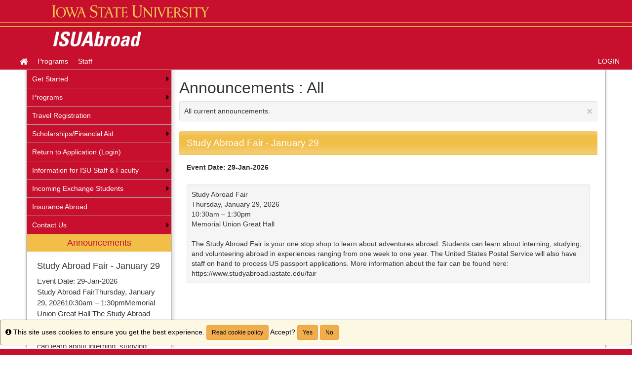

--- FILE ---
content_type: text/html;charset=UTF-8
request_url: https://isuabroad.iastate.edu/index.cfm?FuseAction=Announcements.Home&Program_ID=13814
body_size: 38817
content:

<!DOCTYPE html>
<html lang="en-us">
<head>
	<title>Announcements > All > ISUAbroad</title>
	<meta http-equiv="Content-Type" content="text/html; charset=UTF-8" />
	<meta name="MSSmartTagsPreventParsing" content="true" />
	<meta name="keywords" content="" />
	<meta name="viewport" content="width=device-width, initial-scale=1.0" />

	<link rel="stylesheet" type="text/css" href="/_assets/css/bootstrap.min-blue.css?v=TDS25.4.0-03272025" />

	<link rel="stylesheet" type="text/css" href="/_assets/css/master-responsive.css?v=TDS25.4.0-03272025" />

	<link rel="stylesheet" type="text/css" href="/accounts/164C3C1472EACB0E8470E4E15CCF298D/themes/stockassets/ISUAbroad1.3.css" />

	
	<style type="text/css">
	
		header{background-image:none;background-color:#c8102e}
	
		header{padding:0px;border-top:0px}
	
		footer{background-image:none;background-color:#c8102e}
	
		footer{padding:0px;}
	
		a{color:;}
		a:hover{color:#000000;}
	
	</style>

	<script type="text/javascript" src="/_assets/js/master-responsive.js?v=TDS25.4.0-03272025"></script>

	<script type="text/javascript" src="/_assets/js/utils.js"></script>

	<script type="text/javascript" src="/accounts/164C3C1472EACB0E8470E4E15CCF298D/themes/stockassets/ism-2.3.min2noGA.js"></script>

	<script>
		(function(apiKey){
			(function(p,e,n,d,o){var v,w,x,y,z;o=p[d]=p[d]||{};o._q=[];
			v=['initialize','identify','updateOptions','pageLoad'];for(w=0,x=v.length;w<x;++w)(function(m){
				o[m]=o[m]||function(){o._q[m===v[0]?'unshift':'push']([m].concat([].slice.call(arguments,0)));};})(v[w]);
				y=e.createElement(n);y.async=!0;y.src='https://cdn.pendo.io/agent/static/'+apiKey+'/pendo.js';
				z=e.getElementsByTagName(n)[0];z.parentNode.insertBefore(y,z);})(window,document,'script','pendo');
				// Call this whenever information about your visitors becomes available
				// Please use Strings, Numbers, or Bools for value types.
				pendo.initialize({
	            visitor: {
	                id: "0_164C3C1472EACB0E8470E4E15CCF298D",
	                email: "",
	                full_name: " ",
					user_created: "",
	                superuser:  "false",
	                maintenance:  "false",
	                faciliatator:  "false",
	                reviewer:  "false",
	                recommender:  "false",
					alerttravel_admin: "false",
					travel_admin: "false",
					agreements_admin: "false",
					system_administrator: "false"
	                //'VISITOR-UNIQUE-ID'   // Required if user is logged in
	                // email:        // Recommended if using Pendo Feedback, or NPS Email
	                // full_name:    // Recommended if using Pendo Feedback
	                // role:         // Optional
	                // You can add any additional visitor level key-values here,
	                // as long as it's not one of the above reserved names.
	            },
	            account: {
	                id: "1000_164C3C1472EACB0E8470E4E15CCF298D",
	                account_name: "Iowa State University_ISUAbroad",
	                Component: "Study Abroad,AlertTraveler,Engage,StudioAbroad",
	                ACCOUNT_UNIQUE_ID: "164C3C1472EACB0E8470E4E15CCF298D",
					hostname: "isuabroad.iastate.edu",
					salesforceId: "0016g000007YMWOAA4"
					
					// Highly recommended
	                // name:         // Optional
	                // is_paying:    // Recommended if using Pendo Feedback
	                // monthly_value:// Recommended if using Pendo Feedback
	                // planLevel:    // Optional
	                // planPrice:    // Optional
	                // creationDate: // Optional
	                // You can add any additional account level key-values here,
	                // as long as it's not one of the above reserved names.
	            }
				});
		})('6f834bb5-35bf-43af-43fa-a47aa3694984');
	</script>

	
	
	
	<script>
		window['_fs_host'] = 'fullstory.com';
		window['_fs_script'] = 'edge.fullstory.com/s/fs.js';
		window['_fs_org'] = 'o-1V47MT-na1';
		window['_fs_namespace'] = 'FS';
		!function(m,n,e,t,l,o,g,y){var s,f,a=function(h){
		return!(h in m)||(m.console&&m.console.log&&m.console.log('FullStory namespace conflict. Please set window["_fs_namespace"].'),!1)}(e)
		;function j(b){var h,d=[];function k(){h&&(d.forEach((function(b){var d;try{d=b[h[0]]&&b[h[0]](h[1])}catch(h){return void(b[3]&&b[3](h))}
		d&&d.then?d.then(b[2],b[3]):b[2]&&b[2](d)})),d.length=0)}function r(b){return function(d){h||(h=[b,d],k())}}return b(r(0),r(1)),{
		then:function(b,h){return j((function(r,i){d.push([b,h,r,i]),k()}))}}}a&&(g=m[e]=function(){var b=function(b,d,k,r){function i(i,c){
		h(b,d,k,i,c,r)}r=r||2;var c,u=/Async$/;return u.test(b)?(b=b.replace(u,""),"function"==typeof Promise?new Promise(i):j(i)):h(b,d,k,c,c,r)}
		;function h(h,d,k,r,i,c){return b._api?b._api(h,d,k,r,i,c):(b.q&&b.q.push([h,d,k,r,i,c]),null)}return b.q=[],b}(),y=function(b){function h(h){
		"function"==typeof h[4]&&h[4](new Error(b))}var d=g.q;if(d){for(var k=0;k<d.length;k++)h(d[k]);d.length=0,d.push=h}},function(){
		(o=n.createElement(t)).async=!0,o.crossOrigin="anonymous",o.src="https://"+l,o.onerror=function(){y("Error loading "+l)}
		;var b=n.getElementsByTagName(t)[0];b.parentNode.insertBefore(o,b)}(),function(){function b(){}function h(b,h,d){g(b,h,d,1)}function d(b,d,k){
		h("setProperties",{type:b,properties:d},k)}function k(b,h){d("user",b,h)}function r(b,h,d){k({uid:b},d),h&&k(h,d)}g.identify=r,g.setUserVars=k,
		g.identifyAccount=b,g.clearUserCookie=b,g.setVars=d,g.event=function(b,d,k){h("trackEvent",{name:b,properties:d},k)},g.anonymize=function(){r(!1)
		},g.shutdown=function(){h("shutdown")},g.restart=function(){h("restart")},g.log=function(b,d){h("log",{level:b,msg:d})},g.consent=function(b){
		h("setIdentity",{consent:!arguments.length||b})}}(),s="fetch",f="XMLHttpRequest",g._w={},g._w[f]=m[f],g._w[s]=m[s],m[s]&&(m[s]=function(){
		return g._w[s].apply(this,arguments)}),g._v="2.0.0")}(window,document,window._fs_namespace,"script",window._fs_script);
	</script>

	
</head>
<body >
<span id="skiptocontent-dummy"></span>

		
		<a href="index.cfm?FuseAction=Announcements.Home#tds_content_start" class="sr-only sr-only-focusable" id="skiptocontent">Skip to content</a>
	
<div id="loading" style="display: none;">Loading...</div>
<noscript><p class="alert alert-danger"><strong>Your browser does not support JavaScript, or it is currently disabled. This site requires JavaScript support to run properly.</strong></p></noscript>
<a id="top"></a> 

<script type="text/javascript">
<!--
// <![CDATA[
	var ATOCParent = 0;
	var ATOCLink = 0;
	var ann_i18n = new Array("Event Date:","View Details","There are no announcements");
// ]]>
//-->
</script>

<header id="pageheader">
<!DOCTYPE html>
<html lang="en">
<head>
  <a href="https://isuabroad.iastate.edu/"><img src="/accounts/164C3C1472EACB0E8470E4E15CCF298D/themes/stockassets/Banner7-01.png" style="margin:0 auto;" class="img-responsive" /></a>
<!--<style>header {padding:20px 0;}</style>-->
<!-- Google Analytics -->
<script>
(function(i,s,o,g,r,a,m){i['GoogleAnalyticsObject']=r;i[r]=i[r]||function(){
(i[r].q=i[r].q||[]).push(arguments)},i[r].l=1*new Date();a=s.createElement(o),
m=s.getElementsByTagName(o)[0];a.async=1;a.src=g;m.parentNode.insertBefore(a,m)
})(window,document,'script','https://www.google-analytics.com/analytics.js','ga');

ga('create', 'UA-282533374-1', 'auto');
ga('send', 'pageview');
</script>
<!-- End Google Analytics -->
<!-- Global site tag (gtag.js) - Google Analytics -->
<script async src="https://www.googletagmanager.com/gtag/js?id=G-J98JPHYT0H"></script>
<script>
window.dataLayer = window.dataLayer || [];
function gtag(){dataLayer.push(arguments);}
gtag('js', new Date());

gtag('config', 'G-J98JPHYT0H');
</script>
</head>


</header>


<div id="pagenav-wrapper">
<nav id="pagenav" class="navbar navbar-inverse">
	<div class="container-fluid">
		<div class="navbar-header">
			<div class="visible-xs fullname-xs"> 
				<button type="button" class="navbar-toggle collapsed" data-toggle="collapse" data-target="#top-navbar" aria-expanded="false">
					<span class="sr-only">Toggle navigation</span>
					<span class="icon-bar"></span>
					<span class="icon-bar"></span>
					<span class="icon-bar"></span>
				</button>
			</div>
		</div>
		<div class="collapse navbar-collapse" id="top-navbar">
			<ul class="nav navbar-nav navbar-left">
				
					<li>
						<a href="/index.cfm?FuseAction=Abroad.Home"><i class="fa fa-lg fa-home"><span class="sr-only">Site home</span></i></a>
					</li>
					
						<li><a href="/index.cfm?FuseAction=Programs.Home">Programs</a></li>
					
						<li><a href="/index.cfm?FuseAction=StaffMain.Home">Staff</a></li>
					
			</ul>
			<ul class="nav navbar-nav navbar-right">
				
						<li><a href="https://isuabroad.iastate.edu/index.cfm?FuseAction=Security.AngLogin">LOGIN</a></li>
					
			</ul>
		</div>
	</div>
</nav>
</div>

<main id="pagebody" class="container">
	
		<div class="row">
			
				<div id="pagebodysidebar">
			
				<ul class="sidebar-nav dropdown-menu hidden-sm hidden-xs" role="menu">
					
		<li class="dropdown-submenu">
			<a href ="index.cfm?FuseAction=Abroad.ViewLink&amp;Parent_ID=0&amp;Link_ID=B78770AE-0844-E621-0BDE8A606DFC537C" role="menuitem" class="nav-option">Get Started</a>
			<ul class="dropdown-menu">
			
		<li><a href ="index.cfm?FuseAction=Abroad.ViewLink&amp;Parent_ID=B78770AE-0844-E621-0BDE8A606DFC537C&amp;Link_ID=E180641C-013E-CBC7-CD68210787315B40" role="menuitem" class="nav-option">How do I Get Started?</a></li>
		
		<li><a href ="index.cfm?FuseAction=Abroad.ViewLink&amp;Parent_ID=B78770AE-0844-E621-0BDE8A606DFC537C&amp;Link_ID=FB731D57-B90C-4F47-2B9DFAEFB70849D3" role="menuitem" class="nav-option">The Study Abroad Application Process</a></li>
		
		<li><a href ="index.cfm?FuseAction=Abroad.ViewLink&amp;Parent_ID=B78770AE-0844-E621-0BDE8A606DFC537C&amp;Link_ID=B1E3A468-AEF9-C28C-F0116E97C7969D02" role="menuitem" class="nav-option">Applying for a Passport</a></li>
		
		<li class="dropdown-submenu">
			<a href ="index.cfm?FuseAction=Abroad.ViewLink&amp;Parent_ID=B78770AE-0844-E621-0BDE8A606DFC537C&amp;Link_ID=E17B6910-ED9D-5B17-E275B39DE1B299F6" role="menuitem" class="nav-option">Sample Applications</a>
			<ul class="dropdown-menu">
			
		<li><a href ="index.cfm?FuseAction=Abroad.ViewLink&amp;Parent_ID=E17B6910-ED9D-5B17-E275B39DE1B299F6&amp;Link_ID=7EBF0889-FA49-789E-A723EBF28E923182" role="menuitem" class="nav-option">Search by Term and Type of Program</a></li>
		
		<li><a href ="index.cfm?FuseAction=Abroad.ViewLink&amp;Parent_ID=E17B6910-ED9D-5B17-E275B39DE1B299F6&amp;Link_ID=DE0E1539-ADD8-A38F-42F182120835EB7F" role="menuitem" class="nav-option">Search by Region of the World</a></li>
		
		<li><a href ="index.cfm?FuseAction=Abroad.ViewLink&amp;Parent_ID=E17B6910-ED9D-5B17-E275B39DE1B299F6&amp;Link_ID=E947519C-E63C-E01D-D2D178ED32124653" role="menuitem" class="nav-option">Search by Academic Area</a></li>
		
		<li><a href ="index.cfm?FuseAction=Abroad.ViewLink&amp;Parent_ID=E17B6910-ED9D-5B17-E275B39DE1B299F6&amp;Link_ID=E862E179-9DAE-4ADB-7E7AA192B8AA4B0C" role="menuitem" class="nav-option">New Search Home</a></li>
		
					</ul>
				</li>
				
		<li><a href ="index.cfm?FuseAction=Abroad.ViewLink&amp;Parent_ID=B78770AE-0844-E621-0BDE8A606DFC537C&amp;Link_ID=A669046E-5056-BA1F-716B3CF2EB12DD7A" role="menuitem" class="nav-option">Frequently Asked Questions</a></li>
		
					</ul>
				</li>
				
		<li class="dropdown-submenu">
			<a href ="index.cfm?FuseAction=Abroad.ViewLink&amp;Parent_ID=0&amp;Link_ID=3941AF7A-EC3C-1DAA-1DF95911A6999C33" role="menuitem" class="nav-option">Programs</a>
			<ul class="dropdown-menu">
			
		<li class="dropdown-submenu">
			<a href ="index.cfm?FuseAction=Abroad.ViewLink&amp;Parent_ID=3941AF7A-EC3C-1DAA-1DF95911A6999C33&amp;Link_ID=EC72C9FC-DFBF-DF75-F1C98B6D8903F82E" role="menuitem" class="nav-option">Programs by College</a>
			<ul class="dropdown-menu">
			
		<li><a href ="index.cfm?FuseAction=Abroad.ViewLink&amp;Parent_ID=EC72C9FC-DFBF-DF75-F1C98B6D8903F82E&amp;Link_ID=5A8F68AC-5056-BA1F-73AB65D7A500FE9A" role="menuitem" class="nav-option">Study Abroad Center</a></li>
		
		<li><a href ="index.cfm?FuseAction=Abroad.ViewLink&amp;Parent_ID=EC72C9FC-DFBF-DF75-F1C98B6D8903F82E&amp;Link_ID=39278AB7-9095-8AE9-C163FEFC110618C1" role="menuitem" class="nav-option">Agriculture & Life Sciences</a></li>
		
		<li><a href ="index.cfm?FuseAction=Abroad.ViewLink&amp;Parent_ID=EC72C9FC-DFBF-DF75-F1C98B6D8903F82E&amp;Link_ID=4DD1F338-B0E2-7423-0B64805375154544" role="menuitem" class="nav-option">Ivy College of Business</a></li>
		
		<li><a href ="index.cfm?FuseAction=Abroad.ViewLink&amp;Parent_ID=EC72C9FC-DFBF-DF75-F1C98B6D8903F82E&amp;Link_ID=A724652C-5056-BA1F-71BA4F26554875CE" role="menuitem" class="nav-option">Design</a></li>
		
		<li><a href ="index.cfm?FuseAction=Abroad.ViewLink&amp;Parent_ID=EC72C9FC-DFBF-DF75-F1C98B6D8903F82E&amp;Link_ID=A729E6BC-5056-BA1F-71B2055FE06030C9" role="menuitem" class="nav-option">Engineering</a></li>
		
		<li><a href ="index.cfm?FuseAction=Abroad.ViewLink&amp;Parent_ID=EC72C9FC-DFBF-DF75-F1C98B6D8903F82E&amp;Link_ID=A7416D29-5056-BA1F-719A549A3CC7CC69" role="menuitem" class="nav-option">Health and Human Sciences</a></li>
		
		<li><a href ="index.cfm?FuseAction=Abroad.ViewLink&amp;Parent_ID=EC72C9FC-DFBF-DF75-F1C98B6D8903F82E&amp;Link_ID=A7464A68-5056-BA1F-714F5C0DFB6AD2BC" role="menuitem" class="nav-option">Liberal Arts & Sciences</a></li>
		
		<li><a href ="index.cfm?FuseAction=Abroad.ViewLink&amp;Parent_ID=EC72C9FC-DFBF-DF75-F1C98B6D8903F82E&amp;Link_ID=A74F1B78-5056-BA1F-717593709557150D" role="menuitem" class="nav-option">Veterinary Medicine</a></li>
		
					</ul>
				</li>
				
		<li class="dropdown-submenu">
			<a href ="index.cfm?FuseAction=Abroad.ViewLink&amp;Parent_ID=3941AF7A-EC3C-1DAA-1DF95911A6999C33&amp;Link_ID=A7640340-5056-BA1F-714AE362FE4F1282" role="menuitem" class="nav-option">Internships Abroad</a>
			<ul class="dropdown-menu">
			
		<li><a href ="index.cfm?Program_Type_ID=1&Program_Name=Internship&pt=%7F&pi=%7F&pc=%7F&pr=%7F&FuseAction=Programs.SearchResults&SimpleSearch=1" role="menuitem" class="nav-option">Internship Search</a></li>
		
		<li><a href ="javascript:void(0);" onclick="window.open('http://www.career.iastate.edu');" role="menuitem" class="nav-option">Career Services Offices</a></li>
		
		<li><a href ="index.cfm?FuseAction=Abroad.ViewLink&amp;Parent_ID=A7640340-5056-BA1F-714AE362FE4F1282&amp;Link_ID=A78180C1-5056-BA1F-71287210CCAC627B" role="menuitem" class="nav-option">Campus Contacts</a></li>
		
					</ul>
				</li>
				
		<li><a href ="http://isuabroad.iastate.edu/?go=allmajors" role="menuitem" class="nav-option">Programs Open to All Majors</a></li>
		
					</ul>
				</li>
				
		<li><a href ="index.cfm?FuseAction=Abroad.ViewLink&amp;Parent_ID=0&amp;Link_ID=EC49B4BD-EE0B-8DD2-252016EC2321B27F" role="menuitem" class="nav-option">Travel Registration</a></li>
		
		<li class="dropdown-submenu">
			<a href ="index.cfm?FuseAction=Abroad.ViewLink&amp;Parent_ID=0&amp;Link_ID=07A6EC40-00C0-B108-3877AD52A8DCD944" role="menuitem" class="nav-option">Scholarships/Financial Aid</a>
			<ul class="dropdown-menu">
			
		<li><a href ="index.cfm?FuseAction=Abroad.ViewLink&amp;Parent_ID=07A6EC40-00C0-B108-3877AD52A8DCD944&amp;Link_ID=A7A40ADB-5056-BA1F-71407CC66BFEAC27" role="menuitem" class="nav-option">ISU Financial Aid</a></li>
		
		<li><a href ="index.cfm?FuseAction=Abroad.ViewLink&amp;Parent_ID=07A6EC40-00C0-B108-3877AD52A8DCD944&amp;Link_ID=A7AE50BF-5056-BA1F-71B248B36A5E2297" role="menuitem" class="nav-option">International Scholarships</a></li>
		
		<li><a href ="javascript:void(0);" onclick="window.open('http://isuabroad.iastate.edu/index.cfm?Program_Type_ID=3&Program_Name=&pt=%7F&pi=%7F&pc=%7F&pr=%7F&FuseAction=Programs.SearchResults&SimpleSearch=1');" role="menuitem" class="nav-option">Scholarship Search</a></li>
		
					</ul>
				</li>
				
		<li><a href ="javascript:void(0);" onclick="window.open('https://isuabroad.iastate.edu/index.cfm?FuseAction=Security.AngLogin');" role="menuitem" class="nav-option">Return to Application (Login)</a></li>
		
		<li class="dropdown-submenu">
			<a href ="index.cfm?FuseAction=Abroad.ViewLink&amp;Parent_ID=0&amp;Link_ID=07A71F44-0ABC-8D51-B1F79256CB7BE291" role="menuitem" class="nav-option">Information for ISU Staff & Faculty</a>
			<ul class="dropdown-menu">
			
		<li><a href ="index.cfm?FuseAction=Abroad.ViewLink&amp;Parent_ID=07A71F44-0ABC-8D51-B1F79256CB7BE291&amp;Link_ID=9154A505-0C5E-CD93-22771FC9E2159F08" role="menuitem" class="nav-option">ISUAbroad Tutorial</a></li>
		
		<li><a href ="index.cfm?FuseAction=Abroad.ViewLink&amp;Parent_ID=07A71F44-0ABC-8D51-B1F79256CB7BE291&amp;Link_ID=B9D7E0A8-5056-BA21-D78E116F05794E9A" role="menuitem" class="nav-option">EU GDPR Documentation</a></li>
		
		<li><a href ="index.cfm?FuseAction=Abroad.ViewLink&amp;Parent_ID=07A71F44-0ABC-8D51-B1F79256CB7BE291&amp;Link_ID=DB52C417-5056-BA2E-6FFDD5077A589C38" role="menuitem" class="nav-option">ISUAbroad Permissions Request</a></li>
		
					</ul>
				</li>
				
		<li class="dropdown-submenu">
			<a href ="index.cfm?FuseAction=Abroad.ViewLink&amp;Parent_ID=0&amp;Link_ID=01FDB272-5056-BA1F-719137F645B92B56" role="menuitem" class="nav-option">Incoming Exchange Students</a>
			<ul class="dropdown-menu">
			
		<li><a href ="index.cfm?FuseAction=Abroad.ViewLink&amp;Parent_ID=01FDB272-5056-BA1F-719137F645B92B56&amp;Link_ID=020EF6E1-5056-BA1F-716A5C20BCD64524" role="menuitem" class="nav-option">How to Apply for Exchange</a></li>
		
		<li><a href ="index.cfm?FuseAction=Abroad.ViewLink&amp;Parent_ID=01FDB272-5056-BA1F-719137F645B92B56&amp;Link_ID=022D0D95-5056-BA1F-718CF271CF58E286" role="menuitem" class="nav-option">Academics</a></li>
		
		<li><a href ="index.cfm?FuseAction=Abroad.ViewLink&amp;Parent_ID=01FDB272-5056-BA1F-719137F645B92B56&amp;Link_ID=02239C6A-5056-BA1F-71B7D73ACBBCCDCC" role="menuitem" class="nav-option">Housing and Dining</a></li>
		
		<li><a href ="index.cfm?FuseAction=Abroad.ViewLink&amp;Parent_ID=01FDB272-5056-BA1F-719137F645B92B56&amp;Link_ID=0236CE3A-5056-BA1F-71D939ADE53F4B41" role="menuitem" class="nav-option">Arrival Information and Orientation</a></li>
		
		<li><a href ="index.cfm?FuseAction=Abroad.ViewLink&amp;Parent_ID=01FDB272-5056-BA1F-719137F645B92B56&amp;Link_ID=021D5DA6-5056-BA1F-71DC2EC11B84F1A9" role="menuitem" class="nav-option">Student Life</a></li>
		
		<li><a href ="index.cfm?FuseAction=Abroad.ViewLink&amp;Parent_ID=01FDB272-5056-BA1F-719137F645B92B56&amp;Link_ID=377BC44F-C01C-8284-D7992A8E4B98CD7B" role="menuitem" class="nav-option">Required Health Insurance for Exchange Students</a></li>
		
					</ul>
				</li>
				
		<li><a href ="index.cfm?FuseAction=Abroad.ViewLink&amp;Parent_ID=0&amp;Link_ID=01076BE1-5056-BA1F-71067F3636A0A391" role="menuitem" class="nav-option">Insurance Abroad</a></li>
		
		<li class="dropdown-submenu">
			<a href ="index.cfm?FuseAction=Abroad.ViewLink&amp;Parent_ID=0&amp;Link_ID=04C93CCE-5056-BA1F-711942E1B9356D10" role="menuitem" class="nav-option">Contact Us</a>
			<ul class="dropdown-menu">
			
		<li class="dropdown-submenu">
			<a href ="index.cfm?FuseAction=Abroad.ViewLink&amp;Parent_ID=04C93CCE-5056-BA1F-711942E1B9356D10&amp;Link_ID=04D88A5C-5056-BA1F-71A7A6F99DD526BD" role="menuitem" class="nav-option">Study Abroad Center</a>
			<ul class="dropdown-menu">
			
		<li><a href ="index.cfm?FuseAction=Abroad.ViewLink&amp;Parent_ID=04D88A5C-5056-BA1F-71A7A6F99DD526BD&amp;Link_ID=06427E81-C026-3B31-92BE19A329668512" role="menuitem" class="nav-option">Test Calendar</a></li>
		
					</ul>
				</li>
				
		<li><a href ="index.cfm?FuseAction=Abroad.ViewLink&amp;Parent_ID=04C93CCE-5056-BA1F-711942E1B9356D10&amp;Link_ID=04EB04C0-5056-BA1F-71E409B3EA096B84" role="menuitem" class="nav-option">College of Ag & Life Sciences Study Abroad</a></li>
		
		<li><a href ="index.cfm?FuseAction=Abroad.ViewLink&amp;Parent_ID=04C93CCE-5056-BA1F-711942E1B9356D10&amp;Link_ID=04F94983-5056-BA1F-7188C9806F5EAB7E" role="menuitem" class="nav-option">Ivy College of Business International Programs</a></li>
		
		<li><a href ="index.cfm?FuseAction=Abroad.ViewLink&amp;Parent_ID=04C93CCE-5056-BA1F-711942E1B9356D10&amp;Link_ID=0506881A-5056-BA1F-71BAE254FF6AF2CD" role="menuitem" class="nav-option">Design International Programs</a></li>
		
		<li><a href ="index.cfm?FuseAction=Abroad.ViewLink&amp;Parent_ID=04C93CCE-5056-BA1F-711942E1B9356D10&amp;Link_ID=05132255-5056-BA1F-71BD4388D7E91537" role="menuitem" class="nav-option">Engineering International Programs</a></li>
		
		<li><a href ="index.cfm?FuseAction=Abroad.ViewLink&amp;Parent_ID=04C93CCE-5056-BA1F-711942E1B9356D10&amp;Link_ID=051D1419-5056-BA1F-7190093244BCBD1C" role="menuitem" class="nav-option">CHHS International Programs</a></li>
		
		<li><a href ="index.cfm?FuseAction=Abroad.ViewLink&amp;Parent_ID=04C93CCE-5056-BA1F-711942E1B9356D10&amp;Link_ID=052AD725-5056-BA1F-71CF219D5693F86C" role="menuitem" class="nav-option">LAS Study Abroad</a></li>
		
		<li><a href ="index.cfm?FuseAction=Abroad.ViewLink&amp;Parent_ID=04C93CCE-5056-BA1F-711942E1B9356D10&amp;Link_ID=0537913A-5056-BA1F-710D7B3493A61454" role="menuitem" class="nav-option">College of Veterinary Medicine Int’l Programs</a></li>
		
					</ul>
				</li>
				
						<li id="announcements-frame" class="visible-md visible-lg" role="menuitem">
							<div id="announcements-box">
								<div class="text-center announcements-top">
									Announcements
								</div>
								
									<a id="announcementssource" style="display:none;" href="/index.cfm?FuseAction=Announcements.XML&amp;Program_ID=13814">Announcements</a>
								
								<ul id="announcements-list">
									<li>
										<p>Loading...</p>
									</li>
								</ul>
								<div class="text-center" id="controls">
									<span class="pull-left">&nbsp;<a id="prev" title="Previous" href="javascript:void(0);"><i class="fa fa-lg fa-caret-left"><span class="sr-only">Previous announcement</span></i></a></span>
									
										<a href="/index.cfm?FuseAction=Announcements.Home&amp;Program_ID=13814">View All</a>
									
									<span class="pull-right"><a id="next" title="Next" href="javascript:void(0);"><i class="fa fa-lg fa-caret-right"><span class="sr-only">Next announcement</span></i></a>&nbsp;</span>
								</div>
							</div>
						</li>
					
				</ul>
				<div class="mobilesite-nav visible-sm visible-xs">
					<div class="dropdown">
						<button class="btn btn-default btn-block dropdown-toggle" type="button" id="sitelinks" data-toggle="dropdown" aria-haspopup="true" aria-expanded="true">
							Site links <span class="caret"></span>
						</button>
						<ul class="dropdown-menu btn-block" aria-labelledby="sitelinks">
							
	<li><a href ="index.cfm?FuseAction=Abroad.ViewLink&amp;Parent_ID=0&amp;Link_ID=B78770AE-0844-E621-0BDE8A606DFC537C">Get Started</a></li>
	
	<li><a href ="index.cfm?FuseAction=Abroad.ViewLink&amp;Parent_ID=B78770AE-0844-E621-0BDE8A606DFC537C&amp;Link_ID=E180641C-013E-CBC7-CD68210787315B40">&nbsp;&nbsp;How do I Get Started?</a></li>
	
	<li><a href ="index.cfm?FuseAction=Abroad.ViewLink&amp;Parent_ID=B78770AE-0844-E621-0BDE8A606DFC537C&amp;Link_ID=FB731D57-B90C-4F47-2B9DFAEFB70849D3">&nbsp;&nbsp;The Study Abroad Application Process</a></li>
	
	<li><a href ="index.cfm?FuseAction=Abroad.ViewLink&amp;Parent_ID=B78770AE-0844-E621-0BDE8A606DFC537C&amp;Link_ID=B1E3A468-AEF9-C28C-F0116E97C7969D02">&nbsp;&nbsp;Applying for a Passport</a></li>
	
	<li><a href ="index.cfm?FuseAction=Abroad.ViewLink&amp;Parent_ID=B78770AE-0844-E621-0BDE8A606DFC537C&amp;Link_ID=E17B6910-ED9D-5B17-E275B39DE1B299F6">&nbsp;&nbsp;Sample Applications</a></li>
	
	<li><a href ="index.cfm?FuseAction=Abroad.ViewLink&amp;Parent_ID=E17B6910-ED9D-5B17-E275B39DE1B299F6&amp;Link_ID=7EBF0889-FA49-789E-A723EBF28E923182">&nbsp;&nbsp;&nbsp;&nbsp;Search by Term and Type of Program</a></li>
	
	<li><a href ="index.cfm?FuseAction=Abroad.ViewLink&amp;Parent_ID=E17B6910-ED9D-5B17-E275B39DE1B299F6&amp;Link_ID=DE0E1539-ADD8-A38F-42F182120835EB7F">&nbsp;&nbsp;&nbsp;&nbsp;Search by Region of the World</a></li>
	
	<li><a href ="index.cfm?FuseAction=Abroad.ViewLink&amp;Parent_ID=E17B6910-ED9D-5B17-E275B39DE1B299F6&amp;Link_ID=E947519C-E63C-E01D-D2D178ED32124653">&nbsp;&nbsp;&nbsp;&nbsp;Search by Academic Area</a></li>
	
	<li><a href ="index.cfm?FuseAction=Abroad.ViewLink&amp;Parent_ID=E17B6910-ED9D-5B17-E275B39DE1B299F6&amp;Link_ID=E862E179-9DAE-4ADB-7E7AA192B8AA4B0C">&nbsp;&nbsp;&nbsp;&nbsp;New Search Home</a></li>
	
	<li><a href ="index.cfm?FuseAction=Abroad.ViewLink&amp;Parent_ID=B78770AE-0844-E621-0BDE8A606DFC537C&amp;Link_ID=A669046E-5056-BA1F-716B3CF2EB12DD7A">&nbsp;&nbsp;Frequently Asked Questions</a></li>
	
	<li><a href ="index.cfm?FuseAction=Abroad.ViewLink&amp;Parent_ID=0&amp;Link_ID=3941AF7A-EC3C-1DAA-1DF95911A6999C33">Programs</a></li>
	
	<li><a href ="index.cfm?FuseAction=Abroad.ViewLink&amp;Parent_ID=3941AF7A-EC3C-1DAA-1DF95911A6999C33&amp;Link_ID=EC72C9FC-DFBF-DF75-F1C98B6D8903F82E">&nbsp;&nbsp;Programs by College</a></li>
	
	<li><a href ="index.cfm?FuseAction=Abroad.ViewLink&amp;Parent_ID=EC72C9FC-DFBF-DF75-F1C98B6D8903F82E&amp;Link_ID=5A8F68AC-5056-BA1F-73AB65D7A500FE9A">&nbsp;&nbsp;&nbsp;&nbsp;Study Abroad Center</a></li>
	
	<li><a href ="index.cfm?FuseAction=Abroad.ViewLink&amp;Parent_ID=EC72C9FC-DFBF-DF75-F1C98B6D8903F82E&amp;Link_ID=39278AB7-9095-8AE9-C163FEFC110618C1">&nbsp;&nbsp;&nbsp;&nbsp;Agriculture & Life Sciences</a></li>
	
	<li><a href ="index.cfm?FuseAction=Abroad.ViewLink&amp;Parent_ID=EC72C9FC-DFBF-DF75-F1C98B6D8903F82E&amp;Link_ID=4DD1F338-B0E2-7423-0B64805375154544">&nbsp;&nbsp;&nbsp;&nbsp;Ivy College of Business</a></li>
	
	<li><a href ="index.cfm?FuseAction=Abroad.ViewLink&amp;Parent_ID=EC72C9FC-DFBF-DF75-F1C98B6D8903F82E&amp;Link_ID=A724652C-5056-BA1F-71BA4F26554875CE">&nbsp;&nbsp;&nbsp;&nbsp;Design</a></li>
	
	<li><a href ="index.cfm?FuseAction=Abroad.ViewLink&amp;Parent_ID=EC72C9FC-DFBF-DF75-F1C98B6D8903F82E&amp;Link_ID=A729E6BC-5056-BA1F-71B2055FE06030C9">&nbsp;&nbsp;&nbsp;&nbsp;Engineering</a></li>
	
	<li><a href ="index.cfm?FuseAction=Abroad.ViewLink&amp;Parent_ID=EC72C9FC-DFBF-DF75-F1C98B6D8903F82E&amp;Link_ID=A7416D29-5056-BA1F-719A549A3CC7CC69">&nbsp;&nbsp;&nbsp;&nbsp;Health and Human Sciences</a></li>
	
	<li><a href ="index.cfm?FuseAction=Abroad.ViewLink&amp;Parent_ID=EC72C9FC-DFBF-DF75-F1C98B6D8903F82E&amp;Link_ID=A7464A68-5056-BA1F-714F5C0DFB6AD2BC">&nbsp;&nbsp;&nbsp;&nbsp;Liberal Arts & Sciences</a></li>
	
	<li><a href ="index.cfm?FuseAction=Abroad.ViewLink&amp;Parent_ID=EC72C9FC-DFBF-DF75-F1C98B6D8903F82E&amp;Link_ID=A74F1B78-5056-BA1F-717593709557150D">&nbsp;&nbsp;&nbsp;&nbsp;Veterinary Medicine</a></li>
	
	<li><a href ="index.cfm?FuseAction=Abroad.ViewLink&amp;Parent_ID=3941AF7A-EC3C-1DAA-1DF95911A6999C33&amp;Link_ID=A7640340-5056-BA1F-714AE362FE4F1282">&nbsp;&nbsp;Internships Abroad</a></li>
	
	<li><a href ="index.cfm?Program_Type_ID=1&Program_Name=Internship&pt=%7F&pi=%7F&pc=%7F&pr=%7F&FuseAction=Programs.SearchResults&SimpleSearch=1">&nbsp;&nbsp;&nbsp;&nbsp;Internship Search</a></li>
	
	<li><a href ="javascript:void(0);" onclick="window.open('http://www.career.iastate.edu');">&nbsp;&nbsp;&nbsp;&nbsp;Career Services Offices</a></li>
	
	<li><a href ="index.cfm?FuseAction=Abroad.ViewLink&amp;Parent_ID=A7640340-5056-BA1F-714AE362FE4F1282&amp;Link_ID=A78180C1-5056-BA1F-71287210CCAC627B">&nbsp;&nbsp;&nbsp;&nbsp;Campus Contacts</a></li>
	
	<li><a href ="http://isuabroad.iastate.edu/?go=allmajors">&nbsp;&nbsp;Programs Open to All Majors</a></li>
	
	<li><a href ="index.cfm?FuseAction=Abroad.ViewLink&amp;Parent_ID=0&amp;Link_ID=EC49B4BD-EE0B-8DD2-252016EC2321B27F">Travel Registration</a></li>
	
	<li><a href ="index.cfm?FuseAction=Abroad.ViewLink&amp;Parent_ID=0&amp;Link_ID=07A6EC40-00C0-B108-3877AD52A8DCD944">Scholarships/Financial Aid</a></li>
	
	<li><a href ="index.cfm?FuseAction=Abroad.ViewLink&amp;Parent_ID=07A6EC40-00C0-B108-3877AD52A8DCD944&amp;Link_ID=A7A40ADB-5056-BA1F-71407CC66BFEAC27">&nbsp;&nbsp;ISU Financial Aid</a></li>
	
	<li><a href ="index.cfm?FuseAction=Abroad.ViewLink&amp;Parent_ID=07A6EC40-00C0-B108-3877AD52A8DCD944&amp;Link_ID=A7AE50BF-5056-BA1F-71B248B36A5E2297">&nbsp;&nbsp;International Scholarships</a></li>
	
	<li><a href ="javascript:void(0);" onclick="window.open('http://isuabroad.iastate.edu/index.cfm?Program_Type_ID=3&Program_Name=&pt=%7F&pi=%7F&pc=%7F&pr=%7F&FuseAction=Programs.SearchResults&SimpleSearch=1');">&nbsp;&nbsp;Scholarship Search</a></li>
	
	<li><a href ="javascript:void(0);" onclick="window.open('https://isuabroad.iastate.edu/index.cfm?FuseAction=Security.AngLogin');">Return to Application (Login)</a></li>
	
	<li><a href ="index.cfm?FuseAction=Abroad.ViewLink&amp;Parent_ID=0&amp;Link_ID=07A71F44-0ABC-8D51-B1F79256CB7BE291">Information for ISU Staff & Faculty</a></li>
	
	<li><a href ="index.cfm?FuseAction=Abroad.ViewLink&amp;Parent_ID=07A71F44-0ABC-8D51-B1F79256CB7BE291&amp;Link_ID=9154A505-0C5E-CD93-22771FC9E2159F08">&nbsp;&nbsp;ISUAbroad Tutorial</a></li>
	
	<li><a href ="index.cfm?FuseAction=Abroad.ViewLink&amp;Parent_ID=07A71F44-0ABC-8D51-B1F79256CB7BE291&amp;Link_ID=B9D7E0A8-5056-BA21-D78E116F05794E9A">&nbsp;&nbsp;EU GDPR Documentation</a></li>
	
	<li><a href ="index.cfm?FuseAction=Abroad.ViewLink&amp;Parent_ID=07A71F44-0ABC-8D51-B1F79256CB7BE291&amp;Link_ID=DB52C417-5056-BA2E-6FFDD5077A589C38">&nbsp;&nbsp;ISUAbroad Permissions Request</a></li>
	
	<li><a href ="index.cfm?FuseAction=Abroad.ViewLink&amp;Parent_ID=0&amp;Link_ID=01FDB272-5056-BA1F-719137F645B92B56">Incoming Exchange Students</a></li>
	
	<li><a href ="index.cfm?FuseAction=Abroad.ViewLink&amp;Parent_ID=01FDB272-5056-BA1F-719137F645B92B56&amp;Link_ID=020EF6E1-5056-BA1F-716A5C20BCD64524">&nbsp;&nbsp;How to Apply for Exchange</a></li>
	
	<li><a href ="index.cfm?FuseAction=Abroad.ViewLink&amp;Parent_ID=01FDB272-5056-BA1F-719137F645B92B56&amp;Link_ID=022D0D95-5056-BA1F-718CF271CF58E286">&nbsp;&nbsp;Academics</a></li>
	
	<li><a href ="index.cfm?FuseAction=Abroad.ViewLink&amp;Parent_ID=01FDB272-5056-BA1F-719137F645B92B56&amp;Link_ID=02239C6A-5056-BA1F-71B7D73ACBBCCDCC">&nbsp;&nbsp;Housing and Dining</a></li>
	
	<li><a href ="index.cfm?FuseAction=Abroad.ViewLink&amp;Parent_ID=01FDB272-5056-BA1F-719137F645B92B56&amp;Link_ID=0236CE3A-5056-BA1F-71D939ADE53F4B41">&nbsp;&nbsp;Arrival Information and Orientation</a></li>
	
	<li><a href ="index.cfm?FuseAction=Abroad.ViewLink&amp;Parent_ID=01FDB272-5056-BA1F-719137F645B92B56&amp;Link_ID=021D5DA6-5056-BA1F-71DC2EC11B84F1A9">&nbsp;&nbsp;Student Life</a></li>
	
	<li><a href ="index.cfm?FuseAction=Abroad.ViewLink&amp;Parent_ID=01FDB272-5056-BA1F-719137F645B92B56&amp;Link_ID=377BC44F-C01C-8284-D7992A8E4B98CD7B">&nbsp;&nbsp;Required Health Insurance for Exchange Students</a></li>
	
	<li><a href ="index.cfm?FuseAction=Abroad.ViewLink&amp;Parent_ID=0&amp;Link_ID=01076BE1-5056-BA1F-71067F3636A0A391">Insurance Abroad</a></li>
	
	<li><a href ="index.cfm?FuseAction=Abroad.ViewLink&amp;Parent_ID=0&amp;Link_ID=04C93CCE-5056-BA1F-711942E1B9356D10">Contact Us</a></li>
	
	<li><a href ="index.cfm?FuseAction=Abroad.ViewLink&amp;Parent_ID=04C93CCE-5056-BA1F-711942E1B9356D10&amp;Link_ID=04D88A5C-5056-BA1F-71A7A6F99DD526BD">&nbsp;&nbsp;Study Abroad Center</a></li>
	
	<li><a href ="index.cfm?FuseAction=Abroad.ViewLink&amp;Parent_ID=04D88A5C-5056-BA1F-71A7A6F99DD526BD&amp;Link_ID=06427E81-C026-3B31-92BE19A329668512">&nbsp;&nbsp;&nbsp;&nbsp;Test Calendar</a></li>
	
	<li><a href ="index.cfm?FuseAction=Abroad.ViewLink&amp;Parent_ID=04C93CCE-5056-BA1F-711942E1B9356D10&amp;Link_ID=04EB04C0-5056-BA1F-71E409B3EA096B84">&nbsp;&nbsp;College of Ag & Life Sciences Study Abroad</a></li>
	
	<li><a href ="index.cfm?FuseAction=Abroad.ViewLink&amp;Parent_ID=04C93CCE-5056-BA1F-711942E1B9356D10&amp;Link_ID=04F94983-5056-BA1F-7188C9806F5EAB7E">&nbsp;&nbsp;Ivy College of Business International Programs</a></li>
	
	<li><a href ="index.cfm?FuseAction=Abroad.ViewLink&amp;Parent_ID=04C93CCE-5056-BA1F-711942E1B9356D10&amp;Link_ID=0506881A-5056-BA1F-71BAE254FF6AF2CD">&nbsp;&nbsp;Design International Programs</a></li>
	
	<li><a href ="index.cfm?FuseAction=Abroad.ViewLink&amp;Parent_ID=04C93CCE-5056-BA1F-711942E1B9356D10&amp;Link_ID=05132255-5056-BA1F-71BD4388D7E91537">&nbsp;&nbsp;Engineering International Programs</a></li>
	
	<li><a href ="index.cfm?FuseAction=Abroad.ViewLink&amp;Parent_ID=04C93CCE-5056-BA1F-711942E1B9356D10&amp;Link_ID=051D1419-5056-BA1F-7190093244BCBD1C">&nbsp;&nbsp;CHHS International Programs</a></li>
	
	<li><a href ="index.cfm?FuseAction=Abroad.ViewLink&amp;Parent_ID=04C93CCE-5056-BA1F-711942E1B9356D10&amp;Link_ID=052AD725-5056-BA1F-71CF219D5693F86C">&nbsp;&nbsp;LAS Study Abroad</a></li>
	
	<li><a href ="index.cfm?FuseAction=Abroad.ViewLink&amp;Parent_ID=04C93CCE-5056-BA1F-711942E1B9356D10&amp;Link_ID=0537913A-5056-BA1F-710D7B3493A61454">&nbsp;&nbsp;College of Veterinary Medicine Int’l Programs</a></li>
	
								<li>
									
										<a href="/index.cfm?FuseAction=Announcements.Home&amp;Program_ID=13814">Announcements</a>
									
								</li>
							
						</ul>
					</div>
				</div>
			</div>
			
				<div id="pagebodycontent" class="page-content public-page-content">
				
				<a id="tds_content_start"></a>
				<div id="pagebodycontentheader">
					
		<div class="pull-right" id="pagebodycontentpageactions">
			
		</div>
		
		<h1 style="font-size: 2.25em !important;">
			Announcements : All
		</h1>
		<div id="page-tips" class="clearfix well well-sm well-dismissible" style="display: block;" tabIndex="0">
			<button type="button" class="close" data-dismiss="info" aria-label="Close Announcement" onclick="toggleTips(); $('#header-tips-container').slideToggle(); $('#TipChk').toggleClass('unchecked checked');if($('#TipChk').hasClass('checked')){$('#tipShowText').text('Show Tips');$('#TipChk').attr({alt : 'Show Tips',title : 'Show Tips'});$('#tip-msg-link').attr('title','Show Tips');} else if($('#TipChk').hasClass('unchecked')){$('#tipShowText').text('Hide Tips');$('#TipChk').attr({alt : 'Hide Tips',title : 'Hide Tips'});$('#tip-msg-link').attr('title','Hide Tips');};"><span aria-hidden="true">&times;</span></button>
			All current announcements. 
		</div>
		
				</div>
				<div id='sa_content'><a id='sa_content_start'></a>
 <div class="panel panel-primary">
    <div class="panel-heading">Study Abroad Fair - January 29</div>
    <div class="panel-body">
          
            <label>Event Date: 29-Jan-2026</label><br />
            <br />
          
          <div class="well well-sm">Study Abroad Fair<br />Thursday, January 29, 2026<br />10:30am – 1:30pm<br />Memorial Union Great Hall<br /> <br />The Study Abroad Fair is your one stop shop to learn about adventures abroad.  Students can learn about interning, studying, and volunteering abroad in experiences ranging from one week to one year. The United States Postal Service will also have staff on hand to process US passport applications. More information about the fair can be found here: https://www.studyabroad.iastate.edu/fair</div>
          
        </div>
    </div>
  </div>
			</div>
		</div>
	
</main>


<footer id="pagefooter">
<center><a href="http://isuabroad.iastate.edu/?go=ContactUs" target="_self"><img alt="Contact Us" class="img-responsive" src="https://isuabroad.iastate.edu/_customtags/ct_Image.cfm?Image_ID=36082" style="width: 162px; height: 43px ; margin: 4px;" /></a></center> 
	<div id="cookiePolicyId" class="alert alert-warning" style="padding: 10px; width: 100%; border: 1px solid gray; position: fixed; right: 0px; bottom: 0px; color:black;" > 
		<i class="fa fa-info-circle" title="Info"><span class="sr-only">Info</span></i> This site uses cookies to ensure you get the best experience.
		<a class="btn btn-sm btn-warning fancybox ajax" style="color:black;" href="index.cfm?FuseAction=Public.cookiePolicy" title="Read cookie policy">Read cookie policy</a>
		Accept? <button class="btn btn-sm btn-warning" style="color:black;" onclick="setCookie( cname = 'no-cookies', cvalue = 'false' );" data-dismiss="alert">Yes</button> <button class="btn btn-sm btn-warning" style="color:black;" onclick="setCookieEndOfSession( cname = 'no-cookies', cvalue = 'true' );" data-dismiss="alert">No</button>
	</div>

<script language="JavaScript" type="text/javascript">
	function setCookie( cname, cvalue ) {
		var d = new Date();
	    d.setTime(d.getTime() + (10000*24*60*60*1000));
	    var expires = "expires="+ d.toUTCString();
	    document.cookie = cname + "=" + cvalue + ";" + expires + ";path=/";
	}
	function setCookieEndOfSession( cname, cvalue ) {
	    document.cookie = cname + "=" + cvalue + ";path=/";
	}
</script>
</footer>


<script type="text/javascript">
<!--
// <![CDATA[
var sErr = "";
$(document).scroll(function () {
	if ($(window).scrollTop() >=  document.getElementById("pageheader").offsetHeight) {
		$("#pagenav-wrapper").css('min-height',$("#pagenav").height());
		$("#pagenav").addClass("navbar-fixed-top");
	} else {
		$("#pagenav").removeClass("navbar-fixed-top");
	};
});
$(document).ready(function(){
	$("#loading").bind("ajaxSend", function(){
		$(this).show();
	}).bind("ajaxComplete", function(){
		$(this).hide();
	});
	$('form').each(function(){
		$(this).submit(function(){
			if(sErr.length==0) {
				$('button[name=btnSubmit],input[name=btnSubmit],input[name=btnSubmit1]', this).removeClass('enabled').addClass('disabled').val('Processing...').attr({disabled : 'disabled',title :'Processing...'});
			}
		})
	});
	if(window.location.href.indexOf('ViewProgram')){
		$('html').attr('xmlns:og','http://ogp.me/ns#');
		$('html').attr('xmlns:fb','http://www.facebook.com/2008/fbml');
		$('html').attr('itemscope','');
		$('html').attr('itemtype','http://schema.org/');
	}
    $(".fancybox").fancybox({'type':'iframe','title':'','width':$(window).width()-100,'height':$(window).height()-100,'padding':10});
    $('.chosen-select').chosen({search_contains: true});

	var wlh = window.location.href;
	var fuseactioncode = "";
	if (wlh.indexOf("FuseAction=")>0) {
		fuseactioncode = wlh.substr(wlh.indexOf("FuseAction=")+11);
	}

	// get the admin layout link id
	var TOCid = "";
	if (ATOCParent && ATOCLink) {
		TOCid = "#ATOC-" + ATOCParent + "-" + ATOCLink;
	}

	// if there is no link currently marked as selected, see if there is one that matches with the current code
	if ($("#pagenav .active").length == 0) {
		if ((TOCid != "") && ($(TOCid).length != 0)) { $(TOCid).eq(0).addClass("active"); }
		else {
			var foundIt = false;
			$("#SA_TOC_Container a").each(function() {
				if (!foundIt) {
					var h = $(this).attr("href");
					if (wlh.indexOf("FuseAction=")==-1){foundIt = true;}
				}
			});
		}
	}

	// open the menu to the current selected option
	$(TOCid).parent().parent().addClass('active'); // selected list item

	
});
// ]]>
//-->
</script>
	
<script type="text/javascript">
	
</script>

</body>
</html>


--- FILE ---
content_type: text/html;charset=UTF-8
request_url: https://isuabroad.iastate.edu/index.cfm?FuseAction=Announcements.XML&Program_ID=13814
body_size: 995
content:
<?xml version="1.0" encoding="UTF-8" ?><anncXML> 

<announcement>
<Announcement_Id>3432</Announcement_Id>
<Program_Id>0</Program_Id>
<Headline>Study Abroad Fair - January 29</Headline>
<Blurb>Study Abroad Fair<br />Thursday, January 29, 2026<br />10:30am – 1:30pm<br />Memorial Union Great Hall<br /> <br />The Study Abroad Fair is your one stop shop to learn about adventures abroad.  Students can learn about interning, studying, and volunteering abroad in experiences ranging from one week to one year. The United States Postal Service will also have staff on hand to process US passport applications. More information about the fair can be found here: https://www.studyabroad.iastate.edu/fair</Blurb>
<Event_Date>29-Jan-2026</Event_Date>
<Article_Length>0</Article_Length>
</announcement></anncXML>

--- FILE ---
content_type: text/css
request_url: https://isuabroad.iastate.edu/accounts/164C3C1472EACB0E8470E4E15CCF298D/themes/stockassets/ISUAbroad1.3.css
body_size: 8229
content:
/*	Replace the left-side values with hexadecimal colors, throughout the file below.

	Color Key:

	#F1BE48					= baseline color (from which to calculate other colors by)
	#cd952e						= account setting - baseline color when no value
	#cd952e 				= 16% darker than #F1BE48
	#cd952e 						= 10% darker than #F1BE48
	#F1BE48 			= 5% darker than #F1BE48
	#cd952e 				= 20% darker than #F1BE48
	#FFCA76 	= 40% lighter than #F1BE48

	You can auto-generate these values (and this file), but choosing a custom color in the stock layout editor.

*/

/* gutters and body gradient override */
body {background-color:#FFFFFF; 700px}

/* typography */
body,a {
  font-family: HelveticaNeue, "Helvetica Neue", Helvetica, Arial, sans-serif;
}
a {
 color: #006BA6;
}

a:active {
 color: #003D4C;
}

a:focus {
 color: #7A99AC;
}

a:hover {
 color: #7A99AC;
}

a: visited {
	color: #663366;
}

/* Don't set a color for a:visited because it messes up dark buttons */

.text-primary { 
}


.bg-primary {
	background-color: #C8102E;
}

a.bg-primary:hover, a.bg-primary:focus {
	background-color:  #F1BE48
}

/* tables */
.table .table {
	background-color:#C8102E
}


/* buttons */
.btn-primary{background-color:#E8AE3A;border-color:#E8AE3A;
 box-shadow: none}
.btn-primary:focus,.btn-primary.focus{background-color:#cd952e;border-color:#cd952e;box-shadow: none}
.btn-primary:hover{background-color:#cd952e;border-color:#cd952e;box-shadow: none}
.btn-primary:active,.btn-primary.active,.open>.dropdown-toggle.btn-primary{background-color:#cd952e;border-color:#cd952e}
.btn-primary:active:hover,.btn-primary.active:hover,.open>.dropdown-toggle.btn-primary:hover,.btn-primary:active:focus,.btn-primary.active:focus,.open>.dropdown-toggle.btn-primary:focus,.btn-primary:active.focus,.btn-primary.active.focus,.open>.dropdown-toggle.btn-primary.focus{background-color:#E8AE3A; border-color:#E8AE3A}
.btn-primary.disabled:hover,.btn-primary[disabled]:hover,fieldset[disabled] .btn-primary:hover,.btn-primary.disabled:focus,.btn-primary[disabled]:focus,fieldset[disabled] .btn-primary:focus,.btn-primary.disabled.focus,.btn-primary[disabled].focus,fieldset[disabled] .btn-primary.focus{background-color:#E8AE3A;border-color:#E8AE3A}
.btn-primary .badge{color:#E8AE3A}
.btn-link{color:#E8AE3A}
.btn-link:hover,.btn-link:focus{color:#cd952e}


/* dropdowns */

.dropdown-menu>.active>a, .dropdown-menu>.active>a:hover, .dropdown-menu>.active>a:focus {
    box-shadow: none;
	background-color: #F1BE48;
    border-color: #C8102E;
    color: #ffffff;
}

/* navbar is the top horizontal menu */

/* Set color of navbar plain text to white */
.navbar .navbar-text {
    color:#ffffff;
}

/* Set background color of navbar to blue and border of navbar to grey */
.navbar {
  background-color: #C8102E;
	  border-color: #C8102E;
  border-style: solid;
  border-width: 0px 0px 0px 0px;
	
}

/* Set color of navbar links to white */
.navbar .navbar-text a {
    color:#ffffff;
}

/* Set color of list-item links (e.g. Applicants) to white */
.navbar .navbar-nav > li > a{
  color:#ffffff;
  background-color: #C8102E;
}

/* Set hover color of nav bar link text to maize */
.navbar .navbar-nav > li > a:hover,
.navbar .navbar-nav > li > a:focus {	
    color: #F1BE48;
	background-color: #C8102E;
}

/* Set styles of the top-level navbar link of the page you're currently on */
.navbar-inverse .navbar-nav>.active>a,.navbar-inverse .navbar-nav>.active>a:hover,.navbar-inverse .navbar-nav>.active>a:focus {
    color: #F1BE48;
	background-color: #C8102E;
	padding: 10 px 10 px;
}

/* Set styles of the top-level navbar link you are selecting */
.navbar-inverse .navbar-nav>.open>a,.navbar-inverse .navbar-nav>.open>a:hover,.navbar-inverse .navbar-nav>.open>a:focus {
     background-color: #C8102E;
     color: #F1BE48;
	 padding: 10 px 10 px;
}


/* Set style of the hovered lower-level options in a navbar drop-down */
.dropdown-menu>li>a:hover {
		padding: 10 px 10 px;
	color: #C8102E;
}

.dropdown-menu>li>a:focus {
		padding: 10 px 10 px;
	color: #C8102E;
}


/* footer */

#pagefooter {
    position: absolute;
    background-color: #C8102E;
    margin-bottom: 0px;
}


#uma-footer {
    color: #ffffff;
    text-align: center;
    background-color: #C8102E;
    margin-bottom: 0px;
    padding: 10px;
  }



#pagenav {
			box-shadow:0px 0px 3px rgba(0,0,0,0.2); 
			background-color: #C8102E;
	  color: #F1BE48;
}

/* This works - keeper define style for figures used in program brochure pages */
figure {
	display:table;
}


/* captions for images */

figcaption {
	display:table-caption;
	caption-side:bottom;
	padding: 5px 0px 0px 0px;
	font-size:75%;
	text-align: center;
} 

/* This works - define style for site home left-side menus */
#pagebodysidebar .sidebar-nav .nav-option {
	background-color: #C8102E;
	color: #ffffff; 
	padding: 10 px 10 px;
	box-shadow: none;
	text-shadow: none;
	
}

/*Sets colors for when site home left-side menus are hovered or focused */
#pagebodysidebar .sidebar-nav>li>a:hover,.sidebar-nav>li>a:focus {
    color: #F1BE48;
	padding: 10 px 10 px;
	box-shadow: none;
	text-shadow: none;
	
	}
	

	

/* define style for announcements block */
#announcements-frame {
	border-color: #ffffff;
	  background-color: #ffffff;
	  padding: 10 px 10 px;
	  box-shadow:0px 0px 1px rgba(0,0,0,0.2);
}

#announcements-frame .announcements-top {
	background: #F1BE48; 
	color: #C8102E;
	  background-color: #F1BE48;
	  padding: 10 px 10 px;
	  box-shadow:0px 0px 1px rgba(0,0,0,0.2);

}



/* navs */
.nav .open>a,.nav .open>a:hover,.nav .open>a:focus{border-color:#F1BE48}
.nav-tabs>li.active>a,.nav-tabs>li.active>a:hover,.nav-tabs>li.active>a:focus{background-color:#F1BE48}
.nav-tabs.nav-justified>.active>a,.nav-tabs.nav-justified>.active>a:hover,.nav-tabs.nav-justified>.active>a:focus{border-bottom-color:#F1BE48}
.nav-pills>li.active>a,.nav-pills>li.active>a:hover,.nav-pills>li.active>a:focus{background-color:#F1BE48}
.nav-tabs-justified>.active>a,.nav-tabs-justified>.active>a:hover,.nav-tabs-justified>.active>a:focus{border-bottom-color:#F1BE48}

/* paginations */
.pagination>li>a,.pagination>li>span{color:#F1BE48}
.pagination>li>a:hover,.pagination>li>span:hover,.pagination>li>a:focus,.pagination>li>span:focus{color:#cd952e}
.pagination>.active>a,.pagination>.active>span,.pagination>.active>a:hover,.pagination>.active>span:hover,.pagination>.active>a:focus,.pagination>.active>span:focus{background-color:#F1BE48;border-color:#F1BE48}

/* labels */
.label-primary{background-color:#F1BE48}
.label-primary[href]:hover,.label-primary[href]:focus{background-color:#cd952e}

/* thumbnails */
.img-thumbnail{background-color:#F1BE48}
.thumbnail{background-color:#F1BE48}
a.thumbnail:hover,a.thumbnail:focus,a.thumbnail.active{border-color:#F1BE48}

/* progress bars */
.progress-bar{background-color:#F1BE48}

/* list groups */
.list-group-item.active>.badge,.nav-pills>.active>a>.badge{color:#F1BE48}
.list-group-item.active,.list-group-item.active:hover,.list-group-item.active:focus{background-color:#F1BE48;border-color:#F1BE48}
.list-group-item.active .list-group-item-text,.list-group-item.active:hover .list-group-item-text,.list-group-item.active:focus .list-group-item-text{color:#FFCA76}

/* panels */
.panel {
  border-color: #F1BE48;
  border-style: solid;
  border-width: 0px 0px 0px 0px;
  box-shadow: none;}
.panel-primary{border-color:#F1BE48}
.panel-primary>.panel-heading{background-color:#F1BE48;border-color:#F1BE48;}
.panel-primary>.panel-heading+.panel-collapse>.panel-body{border-top-color:#F1BE48}
.panel-primary>.panel-heading .badge{color:#F1BE48}
.panel-primary>.panel-footer+.panel-collapse>.panel-body{border-bottom-color:#F1BE48}

/* header / footer */
header{background-image:linear-gradient(to bottom,#ffffff 20%,#d9d9d9 100%)}
footer{background-image:linear-gradient(to top,#ffffff 20%,#d9d9d9 100%);border-top:1px solid #ffffff}

/* breakpoints */
@media(min-width:768px){.container{width:750px}}
@media(min-width:992px){.container{width:970px}}
@media(min-width:1200px){.container{width:1170px}}


--- FILE ---
content_type: application/javascript
request_url: https://isuabroad.iastate.edu/accounts/164C3C1472EACB0E8470E4E15CCF298D/themes/stockassets/ism-2.3.min2noGA.js
body_size: 27543
content:
(function () {function e(b, c) {this.selector=null;c?this.nodes=c:"string" === typeof b ? (this.selector =b,this .nodes=document.querySelectorAll(b)):this.nodes=[b];this.length=this.nodes.length;this.el=this.nodes[0]}function d(b){return new e(b)}function k(b,c){function l(a,c,d){a=a||{};e();!1!==c&&r();N=n=f=null;p=-1;C=z=D=E=null;A=!1;B=null;F=!1;q=null;k(a);u();S(f.transition_type,!0);n.find("#"+b+" .ism-caption").css("visibility","hidden");T();ca();x(f.play_type);da();setTimeout(function(){!0!==d&&h()},
1E3)}function e(){d("#"+b+"-ism-loading-mask").remove();var a=document.createElement("DIV");a.id=b+"-ism-loading-mask";a.style.position="absolute";a.style.zIndex=10;a.style.top=0;a.style.bottom=0;a.style.left=0;a.style.right=0;a.style.backgroundColor="#eee";d("#"+b).el.appendChild(a)}function h(){d("#"+b).show();1==d("#"+b+"-ism-loading-mask").length&&d("#"+b+"-ism-loading-mask").fadeOut(400,function(){d("#"+b+"-ism-loading-mask").remove();O(0);U(0)})}function k(a){for(var c in G){var g=typeof G[c];
void 0==a[c]&&"object"!=g&&(g=d("#"+b).data(c),void 0!=g&&("true"===g?g=!0:"false"===g&&(g=!1),a[c]=g))}f=a||{};for(c in G)void 0==f[c]&&(f[c]=G[c]);f.captions=[];a=d("#"+b+" ol > li");c=a.length;for(g=0;g<c;g++){f.captions[g]=[];for(var l=0;3>l;l++){var e={enable:V[l].enable,delay:V[l].delay},t=d(a.get(g)).find(".ism-caption-"+l);1==t.length&&(e.enable=!0,t=t.data("delay"),isNaN(t)||(e.delay=parseInt(t)));f.captions[g][l]=e}}}function r(){g();W();q&&q.unbindEventListeners();X();d("#"+b+" .ism-radios input.ism-radio, #"+
b+" .ism-radios .ism-radio-label").off("click",H);d("#"+b+" .ism-radios input.ism-radio, #"+b+" .ism-radios .ism-radio-label").off("touchstart",H);Y();d("#"+b+" .ism-button").remove();d("#"+b+" .ism-radios").remove();d("#"+b+" .ism-cloned").remove();for(d("#"+b+" .ism-tmp-clone").remove();0<d("#"+b+" .ism-frame").length;)d("#"+b+" .ism-slides").unwrap();0<d("#"+b+" .ism-img-frame").length&&d("#"+b+" .ism-img").unwrap();d("#"+b+" .ism-caption").removeAttr("style");d("#"+b+" .ism-slide").show();d("#"+
b+" .ism-slide").removeAttr("style");d("#"+b+" .ism-slides").removeAttr("style");d("#"+b+" .ism-img").removeClass("ism-img");d("#"+b+" .ism-slide").removeClass("ism-slide ism-slide-0 ism-slide-1 ism-slide-2 ism-slide-3 ism-slide-4 ism-slide-5 ism-slide-6 ism-slide-7 ism-slide-8 ism-slide-9");d("#"+b+" .ism-slides").removeClass("ism-slides");d("#"+b).removeClass("active")}function u(){n=d("#"+b+" ol");N=100/d("#"+b+" ol > li").length;p=0;n.addClass("ism-slides");d("#"+b+" .ism-slides > li").addClass("ism-slide");
d("#"+b+" .ism-slides > .ism-slide > img, #"+b+" .ism-slides > .ism-slide > a > img").addClass("ism-img");n.find("li").each(function(a){this.addClass("ism-slide-"+a)});d("#"+b).wrapInner("<div class='ism-frame'></div>");n=d("#"+b+" ol.ism-slides");d("#"+b+" .ism-img").wrap("<div class='ism-img-frame'></div>")}function m(){return d("#"+b+" .ism-slide").length}function x(a){f.play_type=a;Y();d("#"+b+" .ism-pause-button").remove();f.pause_button&&"manual"!=f.play_type&&(n.after("<div class='ism-pause-button'>&nbsp;</div>"),
C=d("#"+b+" .ism-pause-button"),C.on("click",I),C.on("touchstart",I));v()}function v(){A=!0;d("#"+b+" .ism-pause-button").removeClass("ism-play");"manual"!=f.play_type&&(clearTimeout(B),B=setTimeout(a,f.interval))}function a(){var a=p+1;A&&"manual"!=f.play_type&&("once"==f.play_type&&p==m()-2?(y(a),g()):"once-rewind"==f.play_type&&p==m()-1?(y(0),g()):("loop"==f.play_type&&p==m()-1?y(0):y(a),v()))}function g(){A=!1;clearTimeout(B);B=null;d("#"+b+" .ism-pause-button").addClass("ism-play")}function t(a,
b){a!=p&&(g(),y(a,b))}function T(){f.buttons&&(n.after("<div class='ism-button ism-button-prev'>&nbsp;</div><div class='ism-button ism-button-next'>&nbsp;</div>"),E=d("#"+b+" .ism-button-prev"),D=d("#"+b+" .ism-button-next"),E.on("click",J),E.on("touchstart",J),D.on("click",K),D.on("touchstart",K))}function X(){d("#"+b+" .ism-button-prev").off("click",J);d("#"+b+" .ism-button-prev").off("touchstart",J);d("#"+b+" .ism-button-next").off("click",K);d("#"+b+" .ism-button-next").off("touchstart",K)}function J(a){a&&
a.preventDefault&&a.preventDefault();a&&a.stopPropagation&&a.stopPropagation();t(p-1)}function K(a){a&&a.preventDefault&&a.preventDefault();a&&a.stopPropagation&&a.stopPropagation();t(p+1)}function ca(){if(f.radios){d("#"+b).append("<ul class='ism-radios'></ul>");z=d("#"+b+" .ism-radios");"thumbnail"==f.radio_type&&z.addClass("ism-radios-as-thumbnails");for(var a=0;a<m();a++)0==a?z.append("<li class='ism-radio-"+a+" active'><input type='radio' name='ism-radio' class='ism-radio' id='ism-radio-"+a+
"' checked='checked' /><label class='ism-radio-label' for='ism-radio-"+a+"'></label></li>"):z.append("<li class='ism-radio-"+a+"'><input type='radio' name='ism-radio' class='ism-radio' id='ism-radio-"+a+"' /><label class='ism-radio-label' for='ism-radio-"+a+"'></label></li>");d("#"+b+" .ism-radios input.ism-radio, #"+b+" .ism-radios .ism-radio-label").on("click",H);d("#"+b+" .ism-radios input.ism-radio, #"+b+" .ism-radios .ism-radio-label").on("touchstart",H)}}function H(a){a.preventDefault&&a.preventDefault();
a.stopPropagation&&a.stopPropagation();a=d(a.target.parentNode).index();t(a)}function Z(a){f.radios&&(d("#"+b+" .ism-radios li").removeClass("active"),a=d("#"+b+" .ism-radios li").get(a),d(a).addClass("active"),d(a).find("input").attr("checked","checked"))}function Y(){d("#"+b+" .ism-pause-button").off("click",I);d("#"+b+" .ism-pause-button").off("touchstart",I)}function I(a){a.preventDefault();a.stopPropagation();A?g():v()}function da(){var a=d("#"+b).get(0),c=n.get(0);q=new Dragdealer(a,c,{steps:m(),
x:0,speed:.2,loose:!0,requestAnimationFrame:!0,dragStartCallback:function(){g()},dragStopCallback:function(a,b){new_slide_index=q.getStep()[0]-1;f.pause_button?g():v();var c=new_slide_index,d=p;p=c;P("afterswipe",[c]);Z(c);L(d,c,!1)},onAfterGlide:function(){q.setStep(p+1,1,!0)}});window.onload=function(){setTimeout(function(){q.reflow()},150);setTimeout(function(){q.reflow()},600)}}function aa(){q&&(q.setStep(p+1,1,!0),q.reflow())}function P(a,b){Q[a]&&Q[a].apply(this,b)}function S(a,c){if(1==c||
a!=f.transition_type){f.transition_type=a;d("#"+b+" .ism-slide").removeClass("ism-zoom-in");d("#"+b+" .ism-slide").show();var g=m();n.css("width",100*g+"%");n.find(".ism-slide").each(function(a){a=N*a+"%";this.css("width",100/g+"%");this.css("left",a)})}}function y(a,b){if(!0!==F&&a!=p){F=!0;var c=p;a=parseInt(a);0>a?a=m()-1:a>=m()&&(a=0);var g=a;Z(g);p=g;P("beforetransition",[g]);"instant"==f.transition_type?(g=a,q.setStep(g+1,1,!0),L(c,g,!0,b)):"slide"==f.transition_type?ea(c,a,b):"fade"==f.transition_type?
ba(c,a,!1,b):"zoom"==f.transition_type&&ba(c,a,!0,b)}}function ea(a,b,c){var g=b/(m()-1);q.startSlide(g,function(){L(a,b,!0,c)})}function ba(a,c,g,l){d("#"+b+" li.ism-slide").removeClass("ism-zoom-in");var t=d("#"+b+" li.ism-slide-"+a),e=n.clone();e.addClass("ism-slides-clone");var h=c/(m()-1),h=q.getOffsetsByRatios([h,0]);e.css("transform","translateX("+h[0]+"px)");e.insertAfter(n.el);g&&t.addClass("ism-zoom-in");g=e.get(0);n.fadeInto(g,2*f.transition_duration,function(){q.setStep(c+1,1,!0);d("#"+
b+" .ism-slides-clone").remove();d("#"+b+" .ism-slides").show();d("#"+b+" .ism-slides").css("opacity",null);L(a,c,!0,l)})}function L(a,c,g,l){c=parseInt(c);d("#"+b+" .ism-slides-clone").remove();d("#"+b+" .ism-slides").show();d("#"+b+" li.ism-slide").removeClass("ism-zoom-in");g&&aa();l&&l();O(c);U(c);F=!1;P("aftertransition",[c])}function O(a){W();"none"!=f.image_fx&&("zoompan"==f.image_fx?d("#"+b+" .ism-slide-"+a+" .ism-img-frame").addClass("ism-zoom-pan"):"zoomrotate"==f.image_fx&&d("#"+b+" .ism-slide-"+
a+" .ism-img-frame").addClass("ism-zoom-rotate"))}function W(){d("#"+b+" .ism-slide .ism-img-frame").removeClass("ism-zoom-pan");d("#"+b+" .ism-slide .ism-img-frame").removeClass("ism-zoom-rotate")}function U(a){n.find(".ism-caption").css("visibility","hidden");n.find(".ism-caption").removeClass("ism-caption-anim");R(a,0);R(a,1);R(a,2)}function R(a,b){f.captions[a]&&1==f.captions[a][b].enable&&setTimeout(function(){n.find(".ism-slide-"+a+" .ism-caption-"+b).css("visibility","visible");n.find(".ism-slide-"+
a+" .ism-caption-"+b).addClass("ism-caption-anim")},f.captions[a][b].delay)}var G={transition_type:"slide",play_type:"manual",interval:7E3,image_fx:"none",buttons:!0,radios:!0,radio_type:"button",pause_button:!0,transition_duration:350,swipe:!0},V=[{enable:!1,delay:0},{enable:!1,delay:200},{enable:!1,delay:400}],f,n,N,p,E,D,z,C,A,B,F,q,Q={};l(c,!1,c.prevent_stop_loading||!1);this.init=l;this.deinit=r;this.stopLoading=h;this.transition=y;this.listen=function(a,b){Q[a]=b};this.reflow=aa;this.setTransitionType=
S;this.setPlayType=x;this.setInterval=function(a){f.interval=a};this.setImageFx=function(a){a!=f.image_fx?(f.image_fx=a,O(p)):f.image_fx=a};this.setCaptionEnable=function(a,b,c){f.captions[a][b].enable=c};this.setCaptionDelay=function(a,b,c){f.captions[a][b].delay=c};this.enableButtons=function(a){!0!==a||f.buttons||(X(),d("#"+b+" .ism-button").remove(),T())};this.enableRadios=function(a){};this.setRadioType=function(a){"thumbnail"==a?d("#"+b+" .ism-radios").addClass("ism-radios-as-thumbnails"):d("#"+
b+" .ism-radios").removeClass("ism-radios-as-thumbnails")};this.getSlideCount=m;this.getActiveSlideIndex=function(){return p};this.setElementId=function(a){b=document.getElementById(b).id=a}}e.prototype.get=function(b){return this.nodes[b]};e.prototype.find=function(b){b=this.el.querySelectorAll(b);return new e(null,b)};e.prototype.index=function(){for(var b=this.el,c=0;null!=(b=b.previousSibling);)c++;return c};e.prototype.each=function(b){for(var c=0;c<this.nodes.length;c++){var d=new e(this.nodes[c]);
b.call(d,c,d)}};e.prototype.remove=function(){for(var b=0;b<this.nodes.length;b++){var c=this.nodes[b];c.parentNode.removeChild(c)}};e.prototype.removeAttr=function(b){for(var c=0;c<this.nodes.length;c++)this.nodes[c].removeAttribute(b)};e.prototype.attr=function(b,c){var d=this.el;if(void 0!=c)d.setAttribute(b,c);else return d.getAttribute(b)};e.prototype.data=function(b){return this.el.getAttribute("data-"+b)};e.prototype.hasClass=function(b){var c=this.el;return c.classList?c.classList.contains(b):
(new RegExp("(^| )"+b+"( |$)","gi")).test(c.className)};e.prototype.addClass=function(b){for(var c=0;c<this.nodes.length;c++){var d=this.nodes[c];d.classList?d.classList.add(b):d.className+=" "+b}};e.prototype.removeClass=function(b){for(var c=0;c<this.nodes.length;c++){var d=this.nodes[c];d.classList?d.classList.remove(b.split(" ")):d.className=d.className.replace(new RegExp("(^|\\b)"+b.split(" ").join("|")+"(\\b|$)","gi")," ")}};e.prototype.show=function(){for(var b=0;b<this.nodes.length;b++){var c=
this.nodes[b];c&&c.style&&(c.style.display="")}};e.prototype.hide=function(){for(var b=0;b<this.nodes.length;b++){var c=this.el;c&&c.style&&(c.style.display="none")}};e.prototype.css=function(b,c){for(var d=0;d<this.nodes.length;d++)this.nodes[d].style[b]=c};e.prototype.fadeOut=function(b,c){e.crossFade(this.el,null,b,c)};e.prototype.fadeIn=function(b,c){e.crossFade(null,this.el,b,c)};e.prototype.fadeInto=function(b,c,d){e.crossFade(this.el,b,c,d)};e.crossFade=function(b,c,d,e){b=b||{style:{}};c=
c||{style:{}};d=d||400;var h=1,k=0;b.style.opacity=h;c.style.opacity=k;b.style.filter="";c.style.filter="";var r=+new Date,u,m=function(){u=(new Date-r)/d;h-=u;k+=u;b.style.opacity=h;c.style.opacity=k;b.style.filter="alpha(opacity="+100*h|NaN;c.style.filter="alpha(opacity="+100*k|NaN;r=+new Date;0<h?window.requestAnimationFrame&&requestAnimationFrame(m)||setTimeout(m,16):(b.style.opacity=0,c.style.opacity=1,b.style.filter="",c.style.filter="",e&&e())};m()};e.prototype.wrap=function(b){for(var c=0;c<
this.nodes.length;c++){var d=this.nodes[c],k=(new e(d)).index(),h=d.outerHTML,w=d.parentNode;d.insertAdjacentHTML("beforebegin",b);w.removeChild(d);w.childNodes[k].innerHTML=h}};e.prototype.wrapInner=function(b){var c=this.el,d=c.innerHTML;c.innerHTML=b;c.firstChild.innerHTML=d};e.prototype.unwrap=function(){var b=this.el;b.parentNode.outerHTML=b.parentNode.innerHTML};e.prototype.after=function(b){this.el.insertAdjacentHTML("afterend",b)};e.prototype.append=function(b){this.el.insertAdjacentHTML("beforeend",
b)};e.prototype.insertAfter=function(b){b.parentNode.insertBefore(this.el,b.nextSibling)};e.prototype.clone=function(){return new e(this.el.cloneNode(!0))};e.prototype.on=function(b,c){for(var d=0;d<this.nodes.length;d++){var e=this.nodes[d];e.addEventListener?e.addEventListener(b,c):e.attachEvent("on"+b,function(){c.call(e)})}};e.prototype.off=function(b,c){for(var d=0;d<this.nodes.length;d++){var e=this.nodes[d];e&&(e.removeEventListener?e.removeEventListener(b,c):e.detachEvent("on"+b,c))}};d.ready=
function(b){"complete"===document.readyState?setTimeout(b,1):document.addEventListener?document.addEventListener("DOMContentLoaded",b,!1):document.attachEvent("onreadystatechange",function(){"complete"===document.readyState&&b()})};window.ISM=window.ISM||{};window.ISM.Slider=k;window.ISM.Config=window.ISM.Config||{};window.ISM.instances=[];d.ready(function(){if(!0!==window.ISM.Config.no_instantiation)for(var b=d(".ism-slider"),c=0;c<b.length;c++){var e=b.get(c);e.id=e.id||"ism-slider-"+c;window.ISM.instances.push(new k(e.id,
{}))}})})();
(function(e,d){"function"===typeof define&&define.amd?define(d):e.Dragdealer=d()})(this,function(){function e(a){var b=["Webkit","Moz","ms","O"],c=document.documentElement.style;if(void 0!==c[a])return a;a=a.charAt(0).toUpperCase()+a.substr(1);for(var d=0;d<b.length;d++)if(void 0!==c[b[d]+a])return b[d]+a}var d=function(a,b,c){this.options=this.applyDefaults(c||{});this.bindMethods();this.wrapper=a;this.handle=b;this.init();this.bindEventListeners()};d.prototype={defaults:{disabled:!1,horizontal:!0,
vertical:!1,slide:!0,steps:0,snap:!1,loose:!1,speed:.1,xPrecision:0,yPrecision:0,activeClass:"active",css3:!0,tapping:!0,afterSwipeCallback:function(){}},init:function(){if(this.options.css3){var a=this.handle;r.backfaceVisibility&&r.perspective&&(a.style[r.perspective]="1000px",a.style[r.backfaceVisibility]="hidden")}this.value={prev:[-1,-1],current:[this.options.x||0,this.options.y||0],target:[this.options.x||0,this.options.y||0]};this.offset={wrapper:[0,0],mouse:[0,0],prev:[-999999,-999999],current:[0,
0],target:[0,0]};this.change=[0,0];this.stepRatios=this.calculateStepRatios();this.sliding=this.tapping=this.dragging=this.activity=!1;this.slide_count=0;this.reflow();this.options.disabled&&this.disable()},applyDefaults:function(a){for(var b in this.defaults)a.hasOwnProperty(b)||(a[b]=this.defaults[b]);return a},calculateStepRatios:function(){var a=[];if(1<=this.options.steps)for(var b=0;b<=this.options.steps-1;b++)a[b]=1<this.options.steps?b/(this.options.steps-1):0;return a},setWrapperOffset:function(){this.offset.wrapper=
w.get(this.wrapper)},calculateBounds:function(){var a={top:this.options.top||0,bottom:-(this.options.bottom||0)+this.wrapper.offsetHeight,left:this.options.left||0,right:-(this.options.right||0)+this.wrapper.offsetWidth};a.availWidth=a.right-a.left-this.handle.offsetWidth;a.availHeight=a.bottom-a.top-this.handle.offsetHeight;return a},calculateValuePrecision:function(){var a=this.options.xPrecision||Math.abs(this.bounds.availWidth),b=this.options.yPrecision||Math.abs(this.bounds.availHeight);return[a?
1/a:0,b?1/b:0]},bindMethods:function(){this.requestAnimationFrame="function"===typeof this.options.customRequestAnimationFrame?k(this.options.customRequestAnimationFrame,window):k(m,window);this.cancelAnimationFrame="function"===typeof this.options.customCancelAnimationFrame?k(this.options.customCancelAnimationFrame,window):k(x,window);this.animateWithRequestAnimationFrame=k(this.animateWithRequestAnimationFrame,this);this.animate=k(this.animate,this);this.onHandleMouseDown=k(this.onHandleMouseDown,
this);this.onHandleTouchStart=k(this.onHandleTouchStart,this);this.onDocumentMouseMove=k(this.onDocumentMouseMove,this);this.onWrapperTouchMove=k(this.onWrapperTouchMove,this);this.onWrapperMouseDown=k(this.onWrapperMouseDown,this);this.onWrapperTouchStart=k(this.onWrapperTouchStart,this);this.onDocumentMouseUp=k(this.onDocumentMouseUp,this);this.onDocumentTouchEnd=k(this.onDocumentTouchEnd,this);this.onHandleClick=k(this.onHandleClick,this);this.onWindowResize=k(this.onWindowResize,this)},bindEventListeners:function(){b(this.handle,
"mousedown",this.onHandleMouseDown);b(this.handle,"touchstart",this.onHandleTouchStart);b(document,"mousemove",this.onDocumentMouseMove);b(this.wrapper,"touchmove",this.onWrapperTouchMove);b(this.wrapper,"mousedown",this.onWrapperMouseDown);b(this.wrapper,"touchstart",this.onWrapperTouchStart);b(document,"mouseup",this.onDocumentMouseUp);b(document,"touchend",this.onDocumentTouchEnd);b(this.handle,"click",this.onHandleClick);b(window,"resize",this.onWindowResize);this.animate(!1,!0);this.interval=
this.requestAnimationFrame(this.animateWithRequestAnimationFrame)},unbindEventListeners:function(){c(this.handle,"mousedown",this.onHandleMouseDown);c(this.handle,"touchstart",this.onHandleTouchStart);c(document,"mousemove",this.onDocumentMouseMove);c(this.wrapper,"touchmove",this.onWrapperTouchMove);c(this.wrapper,"mousedown",this.onWrapperMouseDown);c(this.wrapper,"touchstart",this.onWrapperTouchStart);c(document,"mouseup",this.onDocumentMouseUp);c(document,"touchend",this.onDocumentTouchEnd);c(this.handle,
"click",this.onHandleClick);c(window,"resize",this.onWindowResize);this.cancelAnimationFrame(this.interval)},onHandleMouseDown:function(a){a.target&&"A"==a.target.tagName&&0<=a.target.className.search(/ism-caption/)&&(document.location=a.target.href);h.refresh(a);l(a);M(a);this.activity=!1;this.startDrag()},onHandleTouchStart:function(a){a.target&&"A"==a.target.tagName&&0<=a.target.className.search(/ism-caption/)&&(document.location=a.target.href);h.refresh(a);M(a);this.activity=!1;this.startDrag()},
onDocumentMouseMove:function(a){h.refresh(a);this.dragging&&(this.activity=!0,l(a))},onWrapperTouchMove:function(a){h.refresh(a);!this.activity&&this.draggingOnDisabledAxis()?this.dragging&&this.stopDrag():(l(a),this.activity=!0)},onWrapperMouseDown:function(a){a.target&&0<=a.target.className.search(/ism-(button|radio|caption)/)||(h.refresh(a),l(a),this.startTap())},onWrapperTouchStart:function(a){h.refresh(a);l(a);this.startTap()},onDocumentMouseUp:function(a){this.stopDrag();this.stopTap();a.target&&
0<=a.target.className.search(/ism-(button|radio|caption)/)||this.options.afterSwipeCallback()},onDocumentTouchEnd:function(a){this.stopDrag();this.stopTap();this.options.afterSwipeCallback()},onHandleClick:function(a){a.target&&0<=a.target.className.search(/ism-(button|radio)/)||!this.activity||(l(a),M(a))},onWindowResize:function(a){this.reflow()},enable:function(){this.disabled=!1;this.handle.className=this.handle.className.replace(/\s?disabled/g,"")},disable:function(){this.disabled=!0;this.handle.className+=
" disabled"},reflow:function(){this.setWrapperOffset();this.bounds=this.calculateBounds();this.valuePrecision=this.calculateValuePrecision();this.updateOffsetFromValue()},getStep:function(){return[this.getStepNumber(this.value.target[0]),this.getStepNumber(this.value.target[1])]},getValue:function(){return this.value.target},setStep:function(a,b,c){this.setValue(this.options.steps&&1<a?(a-1)/(this.options.steps-1):0,this.options.steps&&1<b?(b-1)/(this.options.steps-1):0,c)},setValue:function(a,b,
c){this.setTargetValue([a,b||0]);c&&(this.groupCopy(this.value.current,this.value.target),this.updateOffsetFromValue(),this.callAnimationCallback())},startTap:function(){!this.disabled&&this.options.tapping&&(this.tapping=!0,this.setWrapperOffset(),this.setTargetValueByOffset([h.x-this.offset.wrapper[0]-this.handle.offsetWidth/2,h.y-this.offset.wrapper[1]-this.handle.offsetHeight/2]))},stopTap:function(){!this.disabled&&this.tapping&&(this.tapping=!1,this.setTargetValue(this.value.current))},startDrag:function(){this.disabled||
(this.dragging=!0,this.interval=this.requestAnimationFrame(this.animateWithRequestAnimationFrame),this.setWrapperOffset(),this.offset.mouse=[h.x-w.get(this.handle)[0],h.y-w.get(this.handle)[1]],this.wrapper.className.match(this.options.activeClass)||(this.wrapper.className+=" "+this.options.activeClass),this.callDragStartCallback())},stopDrag:function(){if(!this.disabled&&this.dragging){this.dragging=!1;var a=this.groupClone(this.value.current);if(this.options.slide){var b=this.change;a[0]+=4*b[0];
a[1]+=4*b[1]}this.setTargetValue(a);this.wrapper.className=this.wrapper.className.replace(" "+this.options.activeClass,"");this.callDragStopCallback()}},callAnimationCallback:function(){var a=this.value.current;this.options.snap&&1<this.options.steps&&(a=this.getClosestSteps(a));this.groupCompare(a,this.value.prev)||("function"==typeof this.options.animationCallback&&this.options.animationCallback.call(this,a[0],a[1]),this.groupCopy(this.value.prev,a))},callTargetCallback:function(){"function"==typeof this.options.callback&&
this.options.callback.call(this,this.value.target[0],this.value.target[1])},callDragStartCallback:function(){"function"==typeof this.options.dragStartCallback&&this.options.dragStartCallback.call(this,this.value.target[0],this.value.target[1])},callDragStopCallback:function(){"function"==typeof this.options.dragStopCallback&&this.options.dragStopCallback.call(this,this.value.target[0],this.value.target[1])},startSlide:function(a,b){this.slide_callback=b;this.sliding=!0;this.value.target[0]=a;this.slide_start=
this.value.current[0];this.step_size=Math.abs(this.value.target[0]-this.value.current[0]);this.interval=this.requestAnimationFrame(this.animateWithRequestAnimationFrame)},animateWithRequestAnimationFrame:function(a){a?(this.timeOffset=this.timeStamp?a-this.timeStamp:0,this.timeStamp=a):this.timeOffset=25;this.sliding?this.animateSlide():this.animate();if(this.sliding||this.dragging||this.value.target[0]!=this.value.current[0])this.interval=this.requestAnimationFrame(this.animateWithRequestAnimationFrame);
else this.options.onAfterGlide()},animate:function(a,b){if(!a||this.dragging){if(this.dragging){var c=this.groupClone(this.value.target);this.setTargetValueByOffset([h.x-this.offset.wrapper[0]-this.offset.mouse[0],h.y-this.offset.wrapper[1]-this.offset.mouse[1]],this.options.loose);this.change=[this.value.target[0]-c[0],this.value.target[1]-c[1]]}(this.dragging||b)&&this.groupCopy(this.value.current,this.value.target);if(this.dragging||this.glide()||b)this.updateOffsetFromValue(),this.callAnimationCallback()}},
glide:function(){var a=[this.value.target[0]-this.value.current[0],this.value.target[1]-this.value.current[1]];if(!a[0]&&!a[1])return!1;Math.abs(a[0])>this.valuePrecision[0]||Math.abs(a[1])>this.valuePrecision[1]?(this.value.current[0]+=a[0]*Math.min(this.options.speed*this.timeOffset/25,1),this.value.current[1]+=a[1]*Math.min(this.options.speed*this.timeOffset/25,1)):this.groupCopy(this.value.current,this.value.target);return!0},animateSlide:function(){for(var a=this.value.target[0]-this.value.current[0],
b=0<=a?1:-1,a=Math.abs(a),c=(this.value.current[0]-this.slide_start)/(this.value.target[0]-this.slide_start),d=c-.5,d=(-3*d*d+.8)*this.step_size*.08;d>a;)d*=.5;.995<c?(this.groupCopy(this.value.current,this.value.target),this.sliding=!1,this.slide_callback()):this.value.current[0]+=b*d;this.updateOffsetFromValue();this.renderHandlePosition();isNaN(c)},updateOffsetFromValue:function(){this.offset.current=this.options.snap?this.getOffsetsByRatios(this.getClosestSteps(this.value.current)):this.getOffsetsByRatios(this.value.current);
this.groupCompare(this.offset.current,this.offset.prev)||(this.renderHandlePosition(),this.groupCopy(this.offset.prev,this.offset.current))},renderHandlePosition:function(){var a="";this.options.css3&&r.transform?(this.options.horizontal&&(a+="translateX("+this.offset.current[0]+"px)"),this.handle.style[r.transform]=a):this.options.horizontal&&(this.handle.style.left=this.offset.current[0]+"px")},setTargetValue:function(a,b){var c=b?this.getLooseValue(a):this.getProperValue(a);this.groupCopy(this.value.target,
c);this.offset.target=this.getOffsetsByRatios(c);this.callTargetCallback()},setTargetValueByOffset:function(a,b){var c=this.getRatiosByOffsets(a),c=b?this.getLooseValue(c):this.getProperValue(c);this.groupCopy(this.value.target,c);this.offset.target=this.getOffsetsByRatios(c)},getLooseValue:function(a){var b=this.getProperValue(a);return[b[0]+(a[0]-b[0])/4,b[1]+(a[1]-b[1])/4]},getProperValue:function(a){a=this.groupClone(a);a[0]=Math.max(a[0],0);a[1]=Math.max(a[1],0);a[0]=Math.min(a[0],1);a[1]=Math.min(a[1],
1);(!this.dragging&&!this.tapping||this.options.snap)&&1<this.options.steps&&(a=this.getClosestSteps(a));return a},getRatiosByOffsets:function(a){return[this.getRatioByOffset(a[0],this.bounds.availWidth,this.bounds.left),this.getRatioByOffset(a[1],this.bounds.availHeight,this.bounds.top)]},getRatioByOffset:function(a,b,c){return b?(a-c)/b:0},getOffsetsByRatios:function(a){return[this.getOffsetByRatio(a[0],this.bounds.availWidth,this.bounds.left),this.getOffsetByRatio(a[1],this.bounds.availHeight,
this.bounds.top)]},getOffsetByRatio:function(a,b,c){return Math.round(a*b)+c},getStepNumber:function(a){return this.getClosestStep(a)*(this.options.steps-1)+1},getClosestSteps:function(a){return[this.getClosestStep(a[0]),this.getClosestStep(a[1])]},getClosestStep:function(a){for(var b=0,c=1,d=0;d<=this.options.steps-1;d++)Math.abs(this.stepRatios[d]-a)<c&&(c=Math.abs(this.stepRatios[d]-a),b=d);return this.stepRatios[b]},groupCompare:function(a,b){return a[0]==b[0]&&a[1]==b[1]},groupCopy:function(a,
b){a[0]=b[0];a[1]=b[1]},groupClone:function(a){return[a[0],a[1]]},draggingOnDisabledAxis:function(){return!this.options.horizontal&&h.xDiff>h.yDiff||!this.options.vertical&&h.yDiff>h.xDiff}};for(var k=function(a,b){return function(){return a.apply(b,arguments)}},b=function(a,b,c){a.addEventListener?a.addEventListener(b,c,!1):a.attachEvent&&a.attachEvent("on"+b,c)},c=function(a,b,c){a.removeEventListener?a.removeEventListener(b,c,!1):a.detachEvent&&a.detachEvent("on"+b,c)},l=function(a){a||(a=window.event);
a.preventDefault&&a.preventDefault();a.returnValue=!1},M=function(a){a||(a=window.event);a.stopPropagation&&a.stopPropagation();a.cancelBubble=!0},h={x:0,y:0,xDiff:0,yDiff:0,refresh:function(a){a||(a=window.event);"mousemove"==a.type?this.set(a):a.touches&&this.set(a.touches[0])},set:function(a){var b=this.x,c=this.y;if(a.clientX||a.clientY)this.x=a.clientX,this.y=a.clientY;else if(a.pageX||a.pageY)this.x=a.pageX-document.body.scrollLeft-document.documentElement.scrollLeft,this.y=a.pageY-document.body.scrollTop-
document.documentElement.scrollTop;this.xDiff=Math.abs(this.x-b);this.yDiff=Math.abs(this.y-c)}},w={get:function(a){var b={left:0,top:0};void 0!==a.getBoundingClientRect&&(b=a.getBoundingClientRect());return[b.left,b.top]}},r={transform:e("transform"),perspective:e("perspective"),backfaceVisibility:e("backfaceVisibility")},u=["webkit","moz"],m=window.requestAnimationFrame,x=window.cancelAnimationFrame,v=0;v<u.length&&!m;++v)m=window[u[v]+"RequestAnimationFrame"],x=window[u[v]+"CancelAnimationFrame"]||
window[u[v]+"CancelRequestAnimationFrame"];m||(m=function(a){return setTimeout(a,25)},x=clearTimeout);return d});
